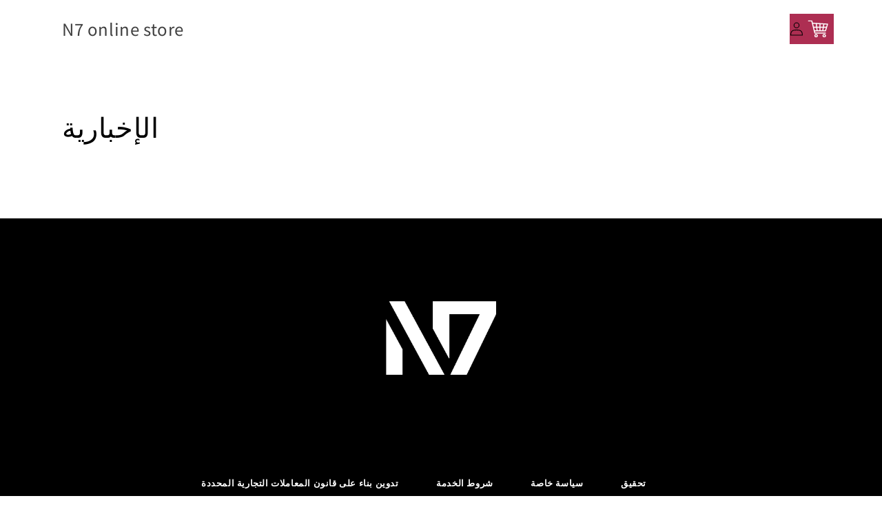

--- FILE ---
content_type: text/css
request_url: https://n7-jp.com/cdn/shop/t/27/assets/new-style.css?v=81822044560167608581755660989
body_size: -881
content:
.cart-notification.active{
  z-index: 5;
}

--- FILE ---
content_type: text/css
request_url: https://n7-jp.com/cdn/shop/t/27/assets/component-cart-items.css?v=153643726456344901111755660989
body_size: 397
content:
cart-items .title-wrapper-with-link h1:before{content:"";display:inline-block;width:2px;height:10.4vw;background-color:#000;margin-right:4.67vw}cart-items .title-wrapper-with-link h1{display:flex;align-items:center;font-weight:700;font-size:3.74vw;line-height:1em;letter-spacing:10%;padding:3.33vw 4.67vw 3.33vw 0px;margin:0}cart-items .title-wrapper-with-link a{font-size:2.67vw;font-weight:500}.cart-items td,.cart-items th{padding:0}.cart-items th{text-align:left;padding-bottom:1.8rem;opacity:.85;font-weight:400}.cart-items .left-content{width:34%;text-align:center}.cart-items .right-content{display:grid;grid-template-columns:1fr auto;row-gap:6.67vw}.cart-item__quantity-wrapper{display:flex}.cart-item__totals{position:relative}.cart-items *.right{text-align:right}.cart-item__image-container{display:flex;justify-content:center;width:100%;height:100%;border-radius:inherit}.cart-item__image-container:after{content:none}.cart-item__image{height:auto}@media screen and (min-width: 750px){cart-items .title-wrapper-with-link h1:before{height:54px;margin-right:30px}cart-items .title-wrapper-with-link h1{font-size:24px;padding:15px 30px 15px 0}cart-items .title-wrapper-with-link a{font-size:13px}.cart-item__image{max-width:100%}.cart-items .right-content{row-gap:50px}}.cart-item__details{font-size:1.6rem;line-height:calc(1 + .4 / var(--font-body-scale));grid-column:1}.cart-item__details>*{margin:0}.cart-item__details>*+*{margin-top:.6rem}.cart-item__media{display:inline-block;position:relative;width:33.33vw;border:solid 2px #E5E5E5;border-radius:1.6vw}.cart-item__media img{align-items:center;width:100%;height:100%;object-fit:contain}.cart-item__link{display:block;bottom:0;left:0;position:absolute;right:0;top:0;width:100%;height:100%}.cart-item__name{text-decoration:none;display:block;font-size:3.2vw;font-weight:700;color:rgb(var(--color-foreground))}.cart-item__name:hover{text-decoration:underline;text-underline-offset:.3rem;text-decoration-thickness:.2rem}.cart-item__price-wrapper>*{display:block;margin:0;padding:0}.cart-item__discounted-prices dd{margin:0}.cart-item__discounted-prices .cart-item__old-price{font-size:1.4rem}.cart-item__old-price{opacity:.7}.cart-item__final-price{font-weight:400}.product-option{font-size:2.67vw;word-break:break-all;line-height:calc(1 + .5 / var(--font-body-scale))}.cart-item cart-remove-button{grid-column:2;display:flex;margin-left:1rem;border-radius:4.27vw;background-color:#f2f2f2;width:8.53vw;height:8.53vw}cart-remove-button .button{padding:0;margin:0 .1rem .1rem 0;min-width:8.53vw}cart-remove-button .button:before,cart-remove-button .button:after{content:none}cart-remove-button .button:not([disabled]):hover{color:rgb(var(--color-foreground))}@media screen and (min-width: 750px){.cart-item cart-remove-button{width:45px;height:45px;border-radius:22.5px}cart-remove-button .button{min-width:45px}.cart-item__name{font-size:16px}.product-option{font-size:13px}}cart-remove-button .icon-remove{height:1.5rem;width:1.5rem}.cart-item .loading-overlay{top:0;left:auto;right:auto;bottom:0;padding:0}@media screen and (min-width: 750px){.cart-item .loading-overlay{right:0;padding-top:4.5rem;bottom:auto}}.cart-item .loading-overlay:not(.hidden)~*{visibility:hidden}.cart-item__error{display:flex;align-items:flex-start;margin-top:1rem}.cart-item__error-text{font-size:1.2rem;order:1}.cart-item__error-text+svg{flex-shrink:0;width:1.2rem;margin-right:.7rem}.cart-item__error-text:empty+svg{display:none}.product-option+.product-option{margin-top:.4rem}.product-option *{display:inline;margin:0}.cart-items thead th{text-transform:uppercase}.cart-item__media{align-items:center}.cart-item__details,.cart-item__quantity{grid-column:1;align-items:center}.cart-item__totals{align-items:center;grid-column:1}.cart-item{display:grid;grid-template-columns:33.33vw 52vw;gap:5.53vw;padding:8vw 0px;border-top:solid 1px #E5E5E5;margin:0}.cart-item:first-child{border-top:none;padding-top:0}.cart-item:last-child{padding-bottom:0}.cart-items,.cart-items thead,.cart-items tbody{display:block;width:100%}.cart-items thead tr{display:flex;justify-content:space-between;border-bottom:.1rem solid rgba(var(--color-foreground),.2);margin-bottom:4rem}.cart-item__quantity-wrapper{flex-wrap:wrap;align-items:center}.cart-item__error-text+svg{margin-top:.4rem}@media screen and (min-width: 750px){.cart-item{gap:0px;grid-template-columns:33.3% 66.7%;padding:30px 0}.cart-item:first-child{border-top:none;padding-top:0}.cart-item:last-child{padding-bottom:0}.cart-items th{border-bottom:.1rem solid rgba(var(--color-foreground),.08)}.cart-items thead th:first-child{width:50%}.cart-items th+th{padding-left:4rem}.cart-item>td+td{padding-left:20px}.cart-item__media{width:230px;height:100%;border:solid 1px #E5E5E5;border-radius:12px}.cart-item cart-remove-button{margin:.5rem 0 0 1.5rem}}@media screen and (min-width: 990px){.cart-items .cart-items__heading--wide{padding-left:6rem}.cart-items thead th:first-child{width:60%}}
/*# sourceMappingURL=/cdn/shop/t/27/assets/component-cart-items.css.map?v=153643726456344901111755660989 */
